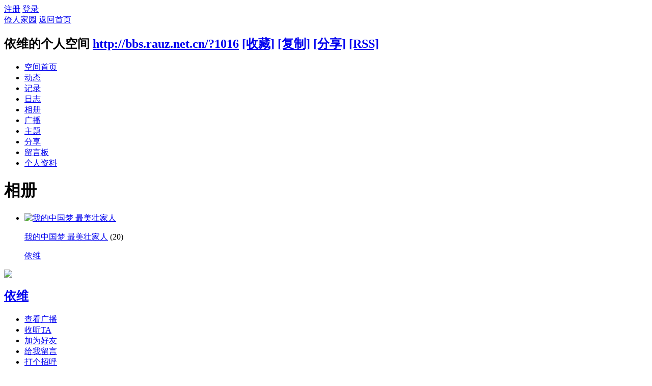

--- FILE ---
content_type: text/html; charset=gbk
request_url: http://bbs.rauz.net.cn/home.php?mod=space&uid=1016&do=album&view=me&from=space
body_size: 13748
content:
 <!DOCTYPE html PUBLIC "-//W3C//DTD XHTML 1.0 Transitional//EN" "http://www.w3.org/TR/xhtml1/DTD/xhtml1-transitional.dtd">
<html xmlns="http://www.w3.org/1999/xhtml">
<head>
<meta http-equiv="Content-Type" content="text/html; charset=gbk" />
<title>依维的相册 -  僚人家园 -  </title>

<meta name="keywords" content="依维的相册" />
<meta name="description" content="依维的相册 ,僚人家园" />
<meta name="generator" content="Discuz! X2.5" />
<meta name="author" content="Discuz! Team and Comsenz UI Team" />
<meta name="copyright" content="2001-2012 Comsenz Inc." />
<meta name="MSSmartTagsPreventParsing" content="True" />
<meta http-equiv="MSThemeCompatible" content="Yes" />
<base href="http://bbs.rauz.net.cn/" /><link rel="stylesheet" type="text/css" href="data/cache/style_2_common.css?AV8" /><link rel="stylesheet" type="text/css" href="data/cache/style_2_home_space.css?AV8" /><script type="text/javascript">var STYLEID = '2', STATICURL = 'static/', IMGDIR = 'template/eis_08_30/img', VERHASH = 'AV8', charset = 'gbk', discuz_uid = '0', cookiepre = '321A_2132_', cookiedomain = '', cookiepath = '/', showusercard = '0', attackevasive = '0', disallowfloat = 'newthread', creditnotice = '1|经验|点,2|威望|点', defaultstyle = '', REPORTURL = 'aHR0cDovL2Jicy5yYXV6Lm5ldC5jbi9ob21lLnBocD9tb2Q9c3BhY2UmdWlkPTEwMTYmZG89YWxidW0mdmlldz1tZSZmcm9tPXNwYWNl', SITEURL = 'http://bbs.rauz.net.cn/', JSPATH = 'static/js/';</script>
<script src="static/js/common.js?AV8" type="text/javascript"></script>
<script src="static/js/home.js?AV8" type="text/javascript"></script>
<link rel="stylesheet" type="text/css" href="data/cache/style_2_css_space.css?AV8" />
<link id="style_css" rel="stylesheet" type="text/css" href="static/space/t1/style.css?AV8">
<style id="diy_style"></style>
</head>

<body id="space" onkeydown="if(event.keyCode==27) return false;">
<div id="append_parent"></div>
<div id="ajaxwaitid"></div>


<div id="toptb" class="cl">
<div class="y">
<a href="member.php?mod=register">注册</a>
<a href="member.php?mod=logging&amp;action=login" onclick="showWindow('login', this.href)">登录</a>
</div>
<div class="z">
<a href="./" title="僚人家园" class="xw1">僚人家园</a>
<a href="home.php?mod=space&amp;do=home" id="navs" class="showmenu" onmouseover="showMenu(this.id);">返回首页</a>
</div>
</div>
<div id="hd" class="wp cl">

<h2 id="spaceinfoshow"><strong id="spacename" class="mbn">
依维的个人空间</strong>
<span class="xs0 xw0">
<a id="domainurl" href="http://bbs.rauz.net.cn/?1016" onclick="setCopy('http://bbs.rauz.net.cn/?1016', '空间地址复制成功');return false;">http://bbs.rauz.net.cn/?1016</a>
<a href="javascript:;" onclick="addFavorite(location.href, document.title)">[收藏]</a>
<a id="domainurl" href="http://bbs.rauz.net.cn/?1016" onclick="setCopy('http://bbs.rauz.net.cn/?1016', '空间地址复制成功');return false;">[复制]</a>
<a id="share_space" href="home.php?mod=spacecp&amp;ac=share&amp;type=space&amp;id=1016" onclick="showWindow(this.id, this.href, 'get', 0);">[分享]</a>
<a href="home.php?mod=rss&amp;uid=1016">[RSS]</a>
</span>
<span id="spacedescription" class="xs1 xw0 mtn"></span>
</h2><div id="nv">
<ul>
<li><a href="home.php?mod=space&amp;uid=1016&amp;do=index">空间首页</a></li>
<li><a href="home.php?mod=space&amp;uid=1016&amp;do=home&amp;view=me&amp;from=space">动态</a></li>
<li><a href="home.php?mod=space&amp;uid=1016&amp;do=doing&amp;view=me&amp;from=space">记录</a></li>
<li><a href="home.php?mod=space&amp;uid=1016&amp;do=blog&amp;view=me&amp;from=space">日志</a></li>
<li><a href="home.php?mod=space&amp;uid=1016&amp;do=album&amp;view=me&amp;from=space">相册</a></li>
<li><a href="home.php?mod=follow&amp;uid=1016&amp;do=view">广播</a></li>
<li><a href="home.php?mod=space&amp;uid=1016&amp;do=thread&amp;view=me&amp;from=space">主题</a></li>
<li><a href="home.php?mod=space&amp;uid=1016&amp;do=share&amp;view=me&amp;from=space">分享</a></li>
<li><a href="home.php?mod=space&amp;uid=1016&amp;do=wall">留言板</a></li>
<li><a href="home.php?mod=space&amp;uid=1016&amp;do=profile">个人资料</a></li>
</ul>
</div></div>

<ul id="navs_menu" class="p_pop topnav_pop" style="display:none;">                <li id="mn_forum" ><a href="forum.php" hidefocus="true" title="BBS"  >论坛<span>BBS</span></a></li>                <li id="mn_forum_10" ><a href="forum.php?mod=guide" hidefocus="true" title="Guide"  >导读<span>Guide</span></a></li>                <li id="mn_home" ><a href="home.php?mod=follow" hidefocus="true" title="Follow"  >广播<span>Follow</span></a></li>                                <li id="mn_home_4" ><a href="home.php" hidefocus="true" title="Space"  >动态<span>Space</span></a></li>                                                <li id="mn_forum_11" ><a href="forum.php?mod=collection" hidefocus="true" title="Collection"  >淘帖<span>Collection</span></a></li>                <li id="mn_home_12" ><a href="home.php?mod=space&do=blog" hidefocus="true" title="Blog"  >日志<span>Blog</span></a></li>                <li id="mn_home_13" ><a href="home.php?mod=space&do=album" hidefocus="true" title="Album"  >相册<span>Album</span></a></li>                                <li id="mn_home_15" ><a href="home.php?mod=space&do=doing" hidefocus="true" title="Doing"  >记录<span>Doing</span></a></li></ul>
<ul id="myspace_menu" class="p_pop" style="display:none;">
    <li><a href="home.php?mod=space">我的空间</a></li><li><a href="it577_foot-index.html" style="background-image:url(http://forum.rauz.net.cn/data/attachment/common/../../../source/plugin/it577_foot/template/images/foot.png?hckKfV) !important">我的足迹</a></li>
<li><a href="home.php?mod=space&do=friend" style="background-image:url(http://forum.rauz.net.cn/static/image/feed/friend_b.png) !important">好友</a></li>
<li><a href="forum.php?mod=guide&view=my" style="background-image:url(http://forum.rauz.net.cn/static/image/feed/thread_b.png) !important">帖子</a></li>
<li><a href="home.php?mod=space&do=favorite&view=me" style="background-image:url(http://forum.rauz.net.cn/static/image/feed/favorite_b.png) !important">收藏</a></li>
<li><a href="home.php?mod=magic" style="background-image:url(http://forum.rauz.net.cn/static/image/feed/magic_b.png) !important">道具</a></li>
<li><a href="home.php?mod=medal" style="background-image:url(http://forum.rauz.net.cn/static/image/feed/medal_b.png) !important">勋章</a></li>
<li><a href="home.php?mod=task" style="background-image:url(http://forum.rauz.net.cn/static/image/feed/task_b.png) !important">任务</a></li>
<li><a href="forum.php?mod=collection&op=my" style="background-image:url(http://forum.rauz.net.cn/static/image/feed/collection_b.png) !important">淘帖</a></li>
<li><a href="home.php" style="background-image:url(http://forum.rauz.net.cn/static/image/feed/feed_b.png) !important">动态</a></li>
<li><a href="home.php?mod=space&do=blog" style="background-image:url(http://forum.rauz.net.cn/static/image/feed/blog_b.png) !important">日志</a></li>
<li><a href="home.php?mod=space&do=album" style="background-image:url(http://forum.rauz.net.cn/static/image/feed/album_b.png) !important">相册</a></li>
<li><a href="home.php?mod=space&do=share" style="background-image:url(http://forum.rauz.net.cn/static/image/feed/share_b.png) !important">分享</a></li>
<li><a href="home.php?mod=space&do=doing" style="background-image:url(http://forum.rauz.net.cn/static/image/feed/doing_b.png) !important">记录</a></li>
<li><a href="home.php?mod=space&do=wall" style="background-image:url(http://forum.rauz.net.cn/static/image/feed/wall_b.png) !important">留言板</a></li>
<li><a href="home.php?mod=follow" style="background-image:url(http://forum.rauz.net.cn/static/image/feed/follow_b.png) !important">广播</a></li>
<li><a href="forum.php?mod=guide" style="background-image:url(http://forum.rauz.net.cn/static/image/feed/guide_b.png) !important">导读</a></li>
</ul>
<div id="ct" class="ct2 wp cl">
<div class="mn">
<div class="bm">
<div class="bm_h">
<h1 class="mt">相册</h1>
</div>
<div class="bm_c">

<div class="tbmu cl">
</div>

<div class="ptw">
<ul class="ml mla cl"><li>
<div class="c">
<a href="home.php?mod=space&amp;uid=1016&amp;do=album&amp;id=84" target="_blank" ><img src="data/attachment/album/cover/68/84.jpg" alt="我的中国梦 最美壮家人" /></a>
</div>
<p class="ptn"><a href="home.php?mod=space&amp;uid=1016&amp;do=album&amp;id=84" target="_blank"  class="xi2">我的中国梦 最美壮家人</a> (20) </p>
<p><a href="space-uid-1016.html" target="_blank">依维</a></p>
</li>
</ul>
</div>


</div>
</div>
</div>
<div class="sd"><div id="pcd" class="bm cl"><div class="bm_c">
<div class="hm">
<p><a href="space-uid-1016.html"><img src="http://bbs.rauz.net.cn/uc_server/avatar.php?uid=1016&size=middle" /></a></p>
<h2 class="xs2"><a href="space-uid-1016.html">依维</a></h2>
</div>
<ul class="xl xl2 cl ul_list">
<li class="ul_broadcast"><a href="space-uid-1016.html">查看广播</a></li>
<li class="ul_flw"><a id="followmod" onclick="showWindow(this.id, this.href, 'get', 0);" href="home.php?mod=spacecp&amp;ac=follow&amp;op=add&amp;hash=d3503bca&amp;fuid=1016">收听TA</a>
</li>
<li class="ul_add"><a href="home.php?mod=spacecp&amp;ac=friend&amp;op=add&amp;uid=1016&amp;handlekey=addfriendhk_1016" id="a_friend_li_1016" onclick="showWindow(this.id, this.href, 'get', 0);">加为好友</a></li>
<li class="ul_contect"><a href="home.php?mod=space&amp;uid=1016&amp;do=wall">给我留言</a></li>
<li class="ul_poke"><a href="home.php?mod=spacecp&amp;ac=poke&amp;op=send&amp;uid=1016&amp;handlekey=propokehk_1016" id="a_poke_1016" onclick="showWindow(this.id, this.href, 'get', 0);">打个招呼</a></li>

<li class="ul_pm"><a href="home.php?mod=spacecp&amp;ac=pm&amp;op=showmsg&amp;handlekey=showmsg_1016&amp;touid=1016&amp;pmid=0&amp;daterange=2" id="a_sendpm_1016" onclick="showWindow('showMsgBox', this.href, 'get', 0)">发送消息</a></li>
</ul>
</div>
</div>
</div>
<script type="text/javascript">
function succeedhandle_followmod(url, msg, values) {
var fObj = $('followmod');
if(values['type'] == 'add') {
fObj.innerHTML = '取消收听';
fObj.href = 'home.php?mod=spacecp&ac=follow&op=del&fuid='+values['fuid'];
} else if(values['type'] == 'del') {
fObj.innerHTML = '收听TA';
fObj.href = 'home.php?mod=spacecp&ac=follow&op=add&hash=d3503bca&fuid='+values['fuid'];
}
}
</script></div>
</div>



<script type="text/javascript">
function fuidgoto(fuid) {
var parameter = fuid != '' ? '&fuid='+fuid : '';
window.location.href = 'home.php?mod=space&do=album&view=we'+parameter;
}
</script>	</div>


<script type="text/javascript">
_attachEvent(window, 'load', getForbiddenFormula, document);
function getForbiddenFormula() {
var toGetForbiddenFormulaFIds = function () {
ajaxget('plugin.php?id=cloudsearch&formhash=d3503bca');
};
var a = document.body.getElementsByTagName('a');
for(var i = 0;i < a.length;i++){
if(a[i].getAttribute('sc')) {
a[i].setAttribute('mid', hash(a[i].href));
a[i].onmousedown = function() {toGetForbiddenFormulaFIds();};
}
}
var btn = document.body.getElementsByTagName('button');
for(var i = 0;i < btn.length;i++){
if(btn[i].getAttribute('sc')) {
btn[i].setAttribute('mid', hash(btn[i].id));
btn[i].onmousedown = function() {toGetForbiddenFormulaFIds();};
}
}
}
</script>



<script type="text/javascript">var cookieLogin = Ajax("TEXT");cookieLogin.get("connect.php?mod=check&op=cookie", function() {});</script>

    <div class="eis_ft cl">
<div id="ft" class="wp cl">
<div id="flk" class="y">
<p><a href="archiver/" >Archiver</a><span class="pipe">|</span><a href="forum.php?mobile=yes" >手机版</a><span class="pipe">|</span><strong><a href="http://www.rauz.net.cn" target="_blank">壮族在线</a></strong>
&nbsp;<a href="http://discuz.qq.com/service/security" target="_blank" title="防水墙保卫网站远离侵害"><img src="static/image/common/security.png"></a>&nbsp;&nbsp;<span id="tcss"></span><script type="text/javascript" src="http://tcss.qq.com/ping.js?v=1VERHASH" charset="utf-8"></script><script type="text/javascript" reload="1">pgvMain({"discuzParams":{"r2":"19509874","ui":0,"rt":"home","md":"space","pn":1,"qq":"000","logo":11},"extraParams":""});</script></p>
<p class="xs0">
GMT+8, 2025-11-23 23:44<span id="debuginfo">
, Processed in 0.088279 second(s), 33 queries
.
</span>
</p>
</div>
<div id="frt">
<p>Powered by <strong><a href="http://www.discuz.net" target="_blank">Discuz!</a></strong> <em>X2.5</em></p>
<p class="xs0">&copy; 2001-2012 <a href="http://www.comsenz.com" target="_blank">Comsenz Inc.</a></p>
</div></div>
   </div>
<div id="g_upmine_menu" class="tip tip_3" style="display:none;">
<div class="tip_c">
积分 0, 距离下一级还需  积分
</div>
<div class="tip_horn"></div>
</div>
<script src="home.php?mod=misc&ac=sendmail&rand=1763912666" type="text/javascript"></script>
<span id="scrolltop" onclick="window.scrollTo('0','0')">回顶部</span>
<script type="text/javascript">_attachEvent(window, 'scroll', function(){showTopLink();});</script>
			<div id="discuz_tips" style="display:none;"></div>
			<script type="text/javascript">
				var discuzSId = '19509874';
				var discuzVersion = 'X2.5';
				var discuzRelease = '20130426';
				var discuzApi = '0.6';
				var discuzIsFounder = '';
				var discuzFixbug = '25000004';
				var discuzAdminId = '0';
				var discuzOpenId = '';
				var discuzUid = '0';
				var discuzGroupId = '7';
				var ts = '1763912666';
				var sig = '953e77ac5c057fadd000f06ad93f24f7';
				var discuzTipsCVersion = '2';
			</script>
			<script src="http://discuz.gtimg.cn/cloud/scripts/discuz_tips.js?v=1" type="text/javascript" charset="UTF-8"></script></body>
</html>
